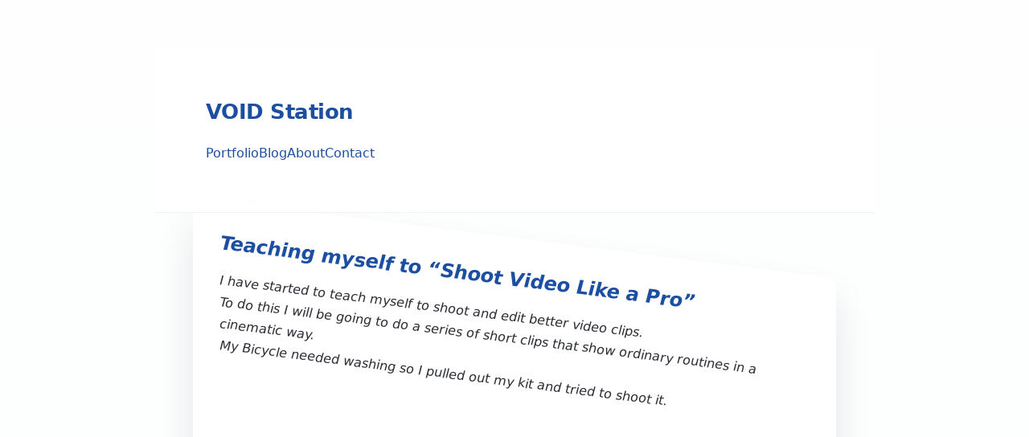

--- FILE ---
content_type: text/css
request_url: https://www.void.st/wp-content/themes/scheef-scroll/style.css?ver=1.0
body_size: 3068
content:
/*
Theme Name: Scheef Scroll Theme (Clean + Side Margins)
Author: Kjeld Kahn
Description: Minimal WordPress theme met zachte pastelkleuren, Ford racing smurf blauw accenten, schuine scroll-items en nette zijdemarges.
Version: 1.3
*/

/* Kleurenpalet */
:root {
  --ford-blue: #1C4FA1;      /* Ford racing smurf blauw */
  --pastel-bg1: #F8F9FB;     /* bijna witblauw achtergrond */
  --pastel-bg2: #F1F7FA;     /* subtiel gradient */
  --pastel-accent: #EAF4F8;
  --text: #2A2E35;
  --accent: #FFD8A8;         /* zacht peach accent */
}

/* Basisstijl */
* { box-sizing: border-box; margin: 0; padding: 0; }

body {
  font-family: "Inter", system-ui, -apple-system, "Segoe UI", Roboto, sans-serif;
  color: var(--text);
  line-height: 1.7;
  font-size: 1rem;
  -webkit-font-smoothing: antialiased;
  background: linear-gradient(180deg, var(--pastel-bg1) 0%, var(--pastel-bg2) 100%);
}

main {
  padding: 0 2rem;  /* voegt marge links/rechts toe rondom alle content */
}

/* Links */
a {
  color: var(--ford-blue);
  text-decoration: none;
  transition: color 0.2s ease;
}
a:hover, a:focus {
  color: #163d7c;
}

/* Header */
.site-header {
  background: rgba(255, 255, 255, 0.8);
  backdrop-filter: blur(6px);
  border-bottom: 1px solid rgba(0, 0, 0, 0.05);
  padding: 1.2rem 2em;
  position: sticky;
  top: 0;
  z-index: 100;
}

.site-title {
  font-weight: 700;
  font-size: 1.6rem;
  color: var(--ford-blue);
  letter-spacing: -0.02em;
}

.site-description {
  font-size: 0.95rem;
  color: rgba(0, 0, 0, 0.55);
}

.primary-navigation {
  margin-top: 1rem;
}

.primary-navigation .menu {
  list-style: none;
  display: flex;
  gap: 1.5rem;
  flex-wrap: wrap;
}

.primary-navigation .menu li a {
  color: var(--ford-blue);
  text-decoration: none;
  font-weight: 500;
  transition: color 0.2s ease;
}

.primary-navigation .menu li a:hover,
.primary-navigation .menu li a:focus {
  color: #163d7c;
}

/* Container met zijdemarges */
.container {
  max-width: 960px;
  margin: 2.5rem auto;   /* boven en onder, gecentreerd */
  padding: 0 2rem;       /* extra marge links/rechts */
}

/* Schuine scroll-items */
.skew-scroll { overflow: visible; }

.skew-item {
  background: #fff;
  border-radius: 14px;
  padding: 2rem;
  margin: 2rem auto;      /* boven/onder en horizontaal gecentreerd */
  max-width: 800px;       /* voorkomt te brede items op grote schermen */
  box-shadow: 0 8px 24px rgba(28, 79, 161, 0.05);
  transform-origin: center top;
  transition: transform 0.45s cubic-bezier(.22, .9, .31, 1), box-shadow 0.3s ease;
  font-style: italic;
}

.skew-item h2 {
  margin-bottom: 0.8rem;
  color: var(--ford-blue);
}

/* Accent badge */
.badge {
  display: inline-block;
  padding: 0.3rem 0.75rem;
  border-radius: 999px;
  background: var(--accent);
  color: #5a3e25;
  font-weight: 600;
  font-size: 0.8rem;
}

/* Footer */
.footer {
  text-align: center;
  color: rgba(0, 0, 0, 0.5);
  padding: 3rem 1rem 2rem;
  font-size: 0.9rem;
}

/* Responsive */
@media (max-width: 640px) {
  .site-title { font-size: 1.3rem; }
  .skew-item { padding: 1.2rem; margin: 1.5rem auto; }
  .container { padding: 0 1.2rem; }
  main { padding: 0 1.2rem; }
}


--- FILE ---
content_type: application/javascript
request_url: https://www.void.st/wp-content/themes/scheef-scroll/assets/js/skew-scroll.js?ver=1.0
body_size: 1074
content:
(function() {
// Skew scroll effect
var container = document.getElementById('skewScroll');
if (!container) return;


var lastScrollY = window.scrollY;
var ticking = false;


function onScroll() {
lastScrollY = window.scrollY;
requestTick();
}


function requestTick() {
if (!ticking) {
requestAnimationFrame(update);
}
ticking = true;
}


function clamp(v, a, b) { return Math.max(a, Math.min(b, v)); }


function update() {
var items = container.querySelectorAll('.skew-item');
var center = window.innerHeight / 2;
items.forEach(function(item) {
var rect = item.getBoundingClientRect();
var itemCenter = rect.top + rect.height / 2;
var distance = (itemCenter - center) / center; // -1 .. 1
// compute skew based on distance, smaller multiplier for subtlety
var skewDeg = clamp(distance * 8, -12, 12);
var translateY = clamp(-distance * 10, -30, 30);
item.style.transform = 'translateY(' + translateY + 'px) skewY(' + skewDeg + 'deg)';
// subtle shadow change
var depth = Math.abs(distance);
item.style.boxShadow = '0 ' + (6 + depth * 24) + 'px ' + (18 + depth * 30) + 'px rgba(34,51,68,' + (0.06 + depth * 0.06) + ')';
});
ticking = false;
}


// initial update
update();
window.addEventListener('scroll', onScroll, { passive: true });
window.addEventListener('resize', update);
})();